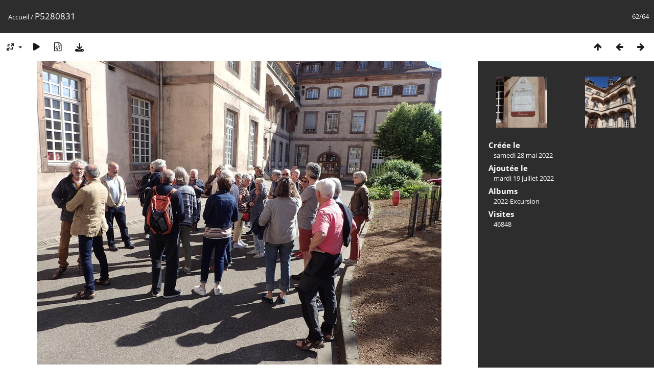

--- FILE ---
content_type: text/html; charset=utf-8
request_url: https://arbo-doller.fr/Piwigo/picture.php?/4
body_size: 2962
content:
<!DOCTYPE html>
<html lang=fr dir=ltr>
<head>
<title>P5280831</title>
<link rel="shortcut icon" type="image/x-icon" href="themes/default/icon/favicon.ico">
<link rel="stylesheet" type="text/css" href="themes/modus/css/open-sans/open-sans.css"> <link rel="stylesheet" type="text/css" href="_data/combined/82ofx1.css">   <link rel=canonical href="picture.php?/4">
<meta name=viewport content="width=device-width,initial-scale=1">
<script>if(document.documentElement.offsetWidth>1270)document.documentElement.className='wide'</script>

<meta name="generator" content="Piwigo (aka PWG), see piwigo.org">

<meta name="description" content="P5280831 - P5280831.JPG">


</head>

<body id=thePicturePage class="section-categories image-4 " data-infos='{"section":"categories","image_id":"4"}'>

<div id="content">



<div class=titrePage id=imageHeaderBar><div class="imageNumber">62/64</div>
	<div class="browsePath">
		<a href="/Piwigo/">Accueil</a><span class="browsePathSeparator"> / </span><h2>P5280831</h2>
	</div>
</div>

<div id="imageToolBar">

<div class="navigationButtons">
<a href="index.php?/categories/flat/start-60" title="Miniatures" class="pwg-state-default pwg-button"><span class="pwg-icon pwg-icon-arrow-n"></span><span class="pwg-button-text">Miniatures</span></a><a href="picture.php?/5/categories" title="Précédente : P5280832" class="pwg-state-default pwg-button"><span class="pwg-icon pwg-icon-arrow-w"></span><span class="pwg-button-text">Précédente</span></a><a href="picture.php?/3/categories" title="Suivante : P5280830" class="pwg-state-default pwg-button pwg-button-icon-right"><span class="pwg-icon pwg-icon-arrow-e"></span><span class="pwg-button-text">Suivante</span></a></div>

<div class=actionButtonsWrapper><a id=imageActionsSwitch class=pwg-button><span class="pwg-icon pwg-icon-ellipsis"></span></a><div class="actionButtons">
<a id="derivativeSwitchLink" title="Tailles de photo" class="pwg-state-default pwg-button" rel="nofollow"><span class="pwg-icon pwg-icon-sizes"></span><span class="pwg-button-text">Tailles de photo</span></a><div id="derivativeSwitchBox" class="switchBox"><div class="switchBoxTitle">Tailles de photo</div><span class="switchCheck" id="derivativeChecked2small" style="visibility:hidden">&#x2714; </span><a href="javascript:changeImgSrc('_data/i/upload/2022/07/19/20220719111626-858d9148-2s.jpg','2small','2small')">XXS - minuscule<span class="derivativeSizeDetails"> (240 x 180)</span></a><br><span class="switchCheck" id="derivativeCheckedxsmall" style="visibility:hidden">&#x2714; </span><a href="javascript:changeImgSrc('_data/i/upload/2022/07/19/20220719111626-858d9148-xs.jpg','xsmall','xsmall')">XS - très petit<span class="derivativeSizeDetails"> (432 x 324)</span></a><br><span class="switchCheck" id="derivativeCheckedsmall" style="visibility:hidden">&#x2714; </span><a href="javascript:changeImgSrc('_data/i/upload/2022/07/19/20220719111626-858d9148-sm.jpg','small','small')">S - petit<span class="derivativeSizeDetails"> (576 x 432)</span></a><br><span class="switchCheck" id="derivativeCheckedmedium">&#x2714; </span><a href="javascript:changeImgSrc('_data/i/upload/2022/07/19/20220719111626-858d9148-me.jpg','medium','medium')">M - moyen<span class="derivativeSizeDetails"> (792 x 594)</span></a><br><span class="switchCheck" id="derivativeCheckedlarge" style="visibility:hidden">&#x2714; </span><a href="javascript:changeImgSrc('_data/i/upload/2022/07/19/20220719111626-858d9148-la.jpg','large','large')">L - grand<span class="derivativeSizeDetails"> (1008 x 756)</span></a><br><span class="switchCheck" id="derivativeCheckedxlarge" style="visibility:hidden">&#x2714; </span><a href="javascript:changeImgSrc('_data/i/upload/2022/07/19/20220719111626-858d9148-xl.jpg','xlarge','xlarge')">XL - très grand<span class="derivativeSizeDetails"> (1224 x 918)</span></a><br><span class="switchCheck" id="derivativeCheckedOriginal" style="visibility:hidden">&#x2714; </span><a href="javascript:changeImgSrc('./upload/2022/07/19/20220719111626-858d9148.jpg','xxlarge','Original')">Original<span class="derivativeSizeDetails"> (1600 x 1200)</span></a><br></div>
<a href="picture.php?/4/categories&amp;slideshow=" title="diaporama" class="pwg-state-default pwg-button" rel="nofollow"><span class="pwg-icon pwg-icon-slideshow"></span><span class="pwg-button-text">diaporama</span></a><a href="picture.php?/4/categories&amp;metadata" title="Montrer les méta-données du fichier" class="pwg-state-default pwg-button" rel="nofollow"><span class="pwg-icon pwg-icon-camera-info"></span><span class="pwg-button-text">Montrer les méta-données du fichier</span></a><a id="downloadSwitchLink" href="action.php?id=4&amp;part=e&amp;download" title="Télécharger ce fichier" class="pwg-state-default pwg-button" rel="nofollow"><span class="pwg-icon pwg-icon-save"></span><span class="pwg-button-text">Télécharger</span></a> </div></div>
</div>
<div id="theImageAndInfos">
<div id="theImage">


<noscript><img src="_data/i/upload/2022/07/19/20220719111626-858d9148-me.jpg" width="792" height="594" alt="P5280831.JPG" id="theMainImage" usemap="#mapmedium" title="P5280831 - P5280831.JPG" itemprop=contentURL></noscript>

  <img class="file-ext-jpg path-ext-jpg" src="_data/i/upload/2022/07/19/20220719111626-858d9148-me.jpg"width="792" height="594" alt="P5280831.JPG" id="theMainImage" usemap="#mapmedium" title="P5280831 - P5280831.JPG">
  <img class="img-loader-derivatives" src="themes/default/images/ajax_loader.gif" style="width:auto;height:auto;" />

<map name="map2small"><area shape=rect coords="0,0,60,180" href="picture.php?/5/categories" title="Précédente : P5280832" alt="P5280832"><area shape=rect coords="60,0,179,45" href="index.php?/categories/flat/start-60" title="Miniatures" alt="Miniatures"><area shape=rect coords="180,0,240,180" href="picture.php?/3/categories" title="Suivante : P5280830" alt="P5280830"></map><map name="mapxsmall"><area shape=rect coords="0,0,108,324" href="picture.php?/5/categories" title="Précédente : P5280832" alt="P5280832"><area shape=rect coords="108,0,322,81" href="index.php?/categories/flat/start-60" title="Miniatures" alt="Miniatures"><area shape=rect coords="324,0,432,324" href="picture.php?/3/categories" title="Suivante : P5280830" alt="P5280830"></map><map name="mapsmall"><area shape=rect coords="0,0,144,432" href="picture.php?/5/categories" title="Précédente : P5280832" alt="P5280832"><area shape=rect coords="144,0,429,108" href="index.php?/categories/flat/start-60" title="Miniatures" alt="Miniatures"><area shape=rect coords="433,0,576,432" href="picture.php?/3/categories" title="Suivante : P5280830" alt="P5280830"></map><map name="mapmedium"><area shape=rect coords="0,0,198,594" href="picture.php?/5/categories" title="Précédente : P5280832" alt="P5280832"><area shape=rect coords="198,0,591,148" href="index.php?/categories/flat/start-60" title="Miniatures" alt="Miniatures"><area shape=rect coords="595,0,792,594" href="picture.php?/3/categories" title="Suivante : P5280830" alt="P5280830"></map><map name="maplarge"><area shape=rect coords="0,0,252,756" href="picture.php?/5/categories" title="Précédente : P5280832" alt="P5280832"><area shape=rect coords="252,0,752,189" href="index.php?/categories/flat/start-60" title="Miniatures" alt="Miniatures"><area shape=rect coords="757,0,1008,756" href="picture.php?/3/categories" title="Suivante : P5280830" alt="P5280830"></map><map name="mapxlarge"><area shape=rect coords="0,0,306,918" href="picture.php?/5/categories" title="Précédente : P5280832" alt="P5280832"><area shape=rect coords="306,0,913,229" href="index.php?/categories/flat/start-60" title="Miniatures" alt="Miniatures"><area shape=rect coords="920,0,1224,918" href="picture.php?/3/categories" title="Suivante : P5280830" alt="P5280830"></map><map name="mapOriginal"><area shape=rect coords="0,0,400,1200" href="picture.php?/5/categories" title="Précédente : P5280832" alt="P5280832"><area shape=rect coords="400,0,1194,300" href="index.php?/categories/flat/start-60" title="Miniatures" alt="Miniatures"><area shape=rect coords="1203,0,1600,1200" href="picture.php?/3/categories" title="Suivante : P5280830" alt="P5280830"></map>


</div><div id="infoSwitcher"></div><div id="imageInfos">
	<div class="navThumbs">
			<a class="navThumb" id="linkPrev" href="picture.php?/5/categories" title="Précédente : P5280832" rel="prev">
				<span class="thumbHover prevThumbHover"></span>
        <img class="" src="_data/i/upload/2022/07/19/20220719111639-65aba8e8-sq.jpg" alt="P5280832">
			</a>
			<a class="navThumb" id="linkNext" href="picture.php?/3/categories" title="Suivante : P5280830" rel="next">
				<span class="thumbHover nextThumbHover"></span>
				<img class="" src="_data/i/upload/2022/07/19/20220719111611-d064234a-sq.jpg" alt="P5280830">
			</a>
	</div>

<dl id="standard" class="imageInfoTable">
<div id="datecreate" class="imageInfo"><dt>Créée le</dt><dd><a href="index.php?/created-monthly-list-2022-05-28" rel="nofollow">samedi 28 mai 2022</a></dd></div><div id="datepost" class="imageInfo"><dt>Ajoutée le</dt><dd><a href="index.php?/posted-monthly-list-2022-07-19" rel="nofollow">mardi 19 juillet 2022</a></dd></div><div id="Categories" class="imageInfo"><dt>Albums</dt><dd><ul><li><a href="index.php?/category/1">2022-Excursion</a></li></ul></dd></div><div id="Visits" class="imageInfo"><dt>Visites</dt><dd>46848</dd></div>

</dl>

</div>
</div>


</div>
<div id="copyright">
	Propulsé par	<a href="https://fr.piwigo.org">Piwigo</a>
	
<script type="text/javascript" src="_data/combined/pt3xhi.js"></script>
<script type="text/javascript">//<![CDATA[

RVAS = {
derivatives: [
{w:240,h:180,url:'_data/i/upload/2022/07/19/20220719111626-858d9148-2s.jpg',type:'2small'},{w:432,h:324,url:'_data/i/upload/2022/07/19/20220719111626-858d9148-xs.jpg',type:'xsmall'},{w:576,h:432,url:'_data/i/upload/2022/07/19/20220719111626-858d9148-sm.jpg',type:'small'},{w:792,h:594,url:'_data/i/upload/2022/07/19/20220719111626-858d9148-me.jpg',type:'medium'},{w:1008,h:756,url:'_data/i/upload/2022/07/19/20220719111626-858d9148-la.jpg',type:'large'},{w:1224,h:918,url:'_data/i/upload/2022/07/19/20220719111626-858d9148-xl.jpg',type:'xlarge'},{w:1600,h:1200,url:'./upload/2022/07/19/20220719111626-858d9148.jpg',type:'Original'}],
cp: '/Piwigo/'
}
rvas_choose();
document.onkeydown = function(e){e=e||window.event;if (e.altKey) return true;var target=e.target||e.srcElement;if (target && target.type) return true;	var keyCode=e.keyCode||e.which, docElem=document.documentElement, url;switch(keyCode){case 63235: case 39: if (e.ctrlKey || docElem.scrollLeft==docElem.scrollWidth-docElem.clientWidth)url="picture.php?/3/categories"; break;case 63234: case 37: if (e.ctrlKey || docElem.scrollLeft==0)url="picture.php?/5/categories"; break;case 36: if (e.ctrlKey)url="picture.php?/65/categories"; break;case 35: if (e.ctrlKey)url="picture.php?/2/categories"; break;case 38: if (e.ctrlKey)url="index.php?/categories/flat/start-60"; break;}if (url) {window.location=url.replace("&amp;","&"); return false;}return true;}
function changeImgSrc(url,typeSave,typeMap)
{
	var theImg = document.getElementById("theMainImage");
	if (theImg)
	{
		theImg.removeAttribute("width");theImg.removeAttribute("height");
		theImg.src = url;
		theImg.useMap = "#map"+typeMap;
	}
	jQuery('#derivativeSwitchBox .switchCheck').css('visibility','hidden');
	jQuery('#derivativeChecked'+typeMap).css('visibility','visible');
	document.cookie = 'picture_deriv='+typeSave+';path=/Piwigo/';
}
(window.SwitchBox=window.SwitchBox||[]).push("#derivativeSwitchLink", "#derivativeSwitchBox");
//]]></script>
<script type="text/javascript">
(function() {
var s,after = document.getElementsByTagName('script')[document.getElementsByTagName('script').length-1];
s=document.createElement('script'); s.type='text/javascript'; s.async=true; s.src='_data/combined/icj7lh.js';
after = after.parentNode.insertBefore(s, after);
})();
</script>
</div></body>
</html>